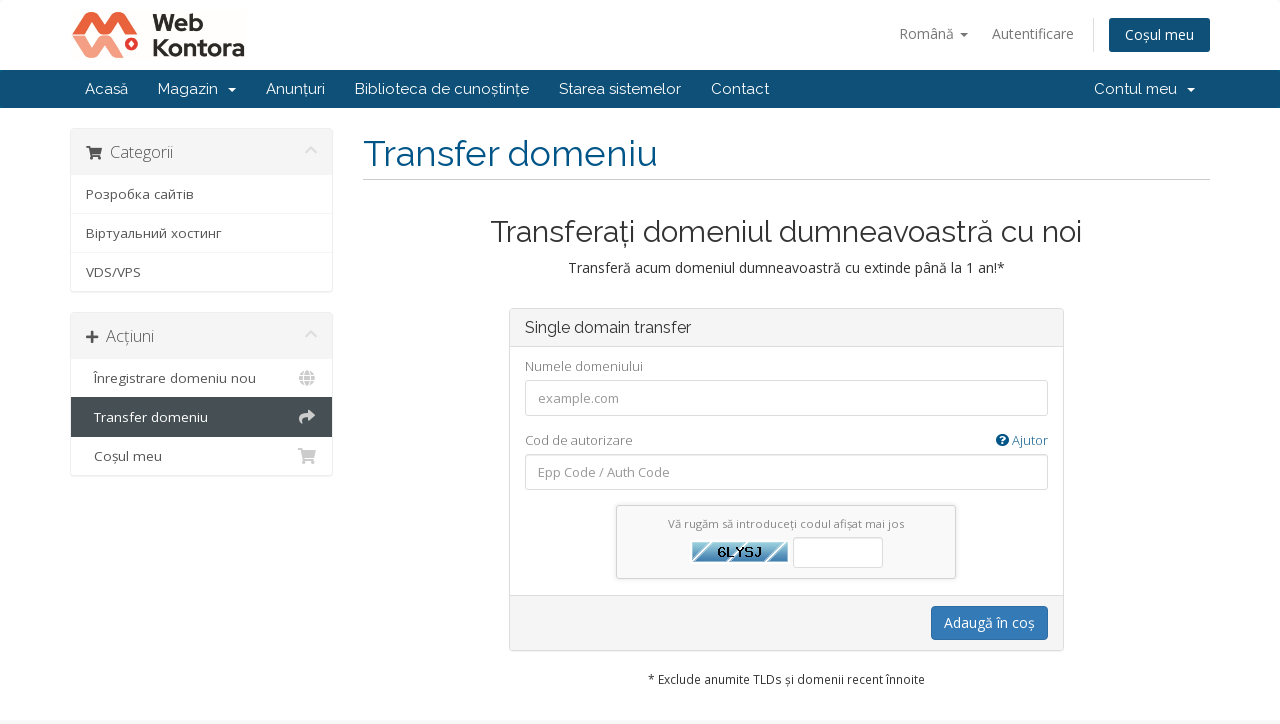

--- FILE ---
content_type: text/html; charset=utf-8
request_url: https://support.web-kontora.com/cart.php?a=add&domain=transfer&language=romanian
body_size: 5470
content:
<!DOCTYPE html>
<html lang="en">
<head>
    <meta charset="utf-8" />
    <meta http-equiv="X-UA-Compatible" content="IE=edge">
    <meta name="viewport" content="width=device-width, initial-scale=1">
    <title>Coș de cumpărături - Web Kontora</title>

    <!-- Styling -->
<link href="//fonts.googleapis.com/css?family=Open+Sans:300,400,600|Raleway:400,700" rel="stylesheet">
<link href="/templates/six/css/all.min.css?v=c0133e" rel="stylesheet">
<link href="/assets/css/fontawesome-all.min.css" rel="stylesheet">
<link href="/templates/six/css/custom.css" rel="stylesheet">

<!-- HTML5 Shim and Respond.js IE8 support of HTML5 elements and media queries -->
<!-- WARNING: Respond.js doesn't work if you view the page via file:// -->
<!--[if lt IE 9]>
  <script src="https://oss.maxcdn.com/libs/html5shiv/3.7.0/html5shiv.js"></script>
  <script src="https://oss.maxcdn.com/libs/respond.js/1.4.2/respond.min.js"></script>
<![endif]-->

<script type="text/javascript">
    var csrfToken = '5d24b2b8de845aa789155d8fb0f712488bb893d9',
        markdownGuide = 'Ghid de marcare',
        locale = 'en',
        saved = 'salvat',
        saving = 'autosalvare',
        whmcsBaseUrl = "",
        requiredText = 'Necesar',
        recaptchaSiteKey = "";
</script>
<script src="/templates/six/js/scripts.min.js?v=c0133e"></script>


    <script type="text/javascript">

var _gaq = _gaq || [];
_gaq.push(['_setAccount', 'UA-11236955-3']);
_gaq.push(['_setDomainName', 'support.web-kontora.com']);
_gaq.push(['_trackPageview']);

(function() {
var ga = document.createElement('script'); ga.type = 'text/javascript'; ga.async = true;
ga.src = ('https:' == document.location.protocol ? 'https://ssl' : 'http://www') + '.google-analytics.com/ga.js';
var s = document.getElementsByTagName('script')[0]; s.parentNode.insertBefore(ga, s);
})();

</script>



</head>
<body data-phone-cc-input="1">



<section id="header">
    <div class="container">
        <ul class="top-nav">
                            <li>
                    <a href="#" class="choose-language" data-toggle="popover" id="languageChooser">
                        Română
                        <b class="caret"></b>
                    </a>
                    <div id="languageChooserContent" class="hidden">
                        <ul>
                                                            <li>
                                    <a href="/cart.php?a=add&amp;domain=transfer&amp;language=arabic">العربية</a>
                                </li>
                                                            <li>
                                    <a href="/cart.php?a=add&amp;domain=transfer&amp;language=azerbaijani">Azerbaijani</a>
                                </li>
                                                            <li>
                                    <a href="/cart.php?a=add&amp;domain=transfer&amp;language=catalan">Català</a>
                                </li>
                                                            <li>
                                    <a href="/cart.php?a=add&amp;domain=transfer&amp;language=chinese">中文</a>
                                </li>
                                                            <li>
                                    <a href="/cart.php?a=add&amp;domain=transfer&amp;language=croatian">Hrvatski</a>
                                </li>
                                                            <li>
                                    <a href="/cart.php?a=add&amp;domain=transfer&amp;language=czech">Čeština</a>
                                </li>
                                                            <li>
                                    <a href="/cart.php?a=add&amp;domain=transfer&amp;language=danish">Dansk</a>
                                </li>
                                                            <li>
                                    <a href="/cart.php?a=add&amp;domain=transfer&amp;language=dutch">Nederlands</a>
                                </li>
                                                            <li>
                                    <a href="/cart.php?a=add&amp;domain=transfer&amp;language=english">English</a>
                                </li>
                                                            <li>
                                    <a href="/cart.php?a=add&amp;domain=transfer&amp;language=estonian">Estonian</a>
                                </li>
                                                            <li>
                                    <a href="/cart.php?a=add&amp;domain=transfer&amp;language=farsi">Persian</a>
                                </li>
                                                            <li>
                                    <a href="/cart.php?a=add&amp;domain=transfer&amp;language=french">Français</a>
                                </li>
                                                            <li>
                                    <a href="/cart.php?a=add&amp;domain=transfer&amp;language=german">Deutsch</a>
                                </li>
                                                            <li>
                                    <a href="/cart.php?a=add&amp;domain=transfer&amp;language=hebrew">עברית</a>
                                </li>
                                                            <li>
                                    <a href="/cart.php?a=add&amp;domain=transfer&amp;language=hungarian">Magyar</a>
                                </li>
                                                            <li>
                                    <a href="/cart.php?a=add&amp;domain=transfer&amp;language=italian">Italiano</a>
                                </li>
                                                            <li>
                                    <a href="/cart.php?a=add&amp;domain=transfer&amp;language=macedonian">Macedonian</a>
                                </li>
                                                            <li>
                                    <a href="/cart.php?a=add&amp;domain=transfer&amp;language=norwegian">Norwegian</a>
                                </li>
                                                            <li>
                                    <a href="/cart.php?a=add&amp;domain=transfer&amp;language=portuguese-br">Português</a>
                                </li>
                                                            <li>
                                    <a href="/cart.php?a=add&amp;domain=transfer&amp;language=portuguese-pt">Português</a>
                                </li>
                                                            <li>
                                    <a href="/cart.php?a=add&amp;domain=transfer&amp;language=romanian">Română</a>
                                </li>
                                                            <li>
                                    <a href="/cart.php?a=add&amp;domain=transfer&amp;language=russian">Русский</a>
                                </li>
                                                            <li>
                                    <a href="/cart.php?a=add&amp;domain=transfer&amp;language=spanish">Español</a>
                                </li>
                                                            <li>
                                    <a href="/cart.php?a=add&amp;domain=transfer&amp;language=swedish">Svenska</a>
                                </li>
                                                            <li>
                                    <a href="/cart.php?a=add&amp;domain=transfer&amp;language=turkish">Türkçe</a>
                                </li>
                                                            <li>
                                    <a href="/cart.php?a=add&amp;domain=transfer&amp;language=ukranian">Українська</a>
                                </li>
                                                    </ul>
                    </div>
                </li>
                                        <li>
                    <a href="/clientarea.php">Autentificare</a>
                </li>
                                <li class="primary-action">
                    <a href="/cart.php?a=view" class="btn">
                        Coșul meu
                    </a>
                </li>
                                </ul>

                    <a href="/index.php" class="logo"><img src="/assets/img/logo.png" alt="Web Kontora"></a>
        
    </div>
</section>

<section id="main-menu">

    <nav id="nav" class="navbar navbar-default navbar-main" role="navigation">
        <div class="container">
            <!-- Brand and toggle get grouped for better mobile display -->
            <div class="navbar-header">
                <button type="button" class="navbar-toggle" data-toggle="collapse" data-target="#primary-nav">
                    <span class="sr-only">Toggle navigation</span>
                    <span class="icon-bar"></span>
                    <span class="icon-bar"></span>
                    <span class="icon-bar"></span>
                </button>
            </div>

            <!-- Collect the nav links, forms, and other content for toggling -->
            <div class="collapse navbar-collapse" id="primary-nav">

                <ul class="nav navbar-nav">

                        <li menuItemName="Home" class="" id="Primary_Navbar-Home">
        <a href="/index.php">
                        Acasă
                                </a>
            </li>
    <li menuItemName="Store" class="dropdown" id="Primary_Navbar-Store">
        <a class="dropdown-toggle" data-toggle="dropdown" href="#">
                        Magazin
                        &nbsp;<b class="caret"></b>        </a>
                    <ul class="dropdown-menu">
                            <li menuItemName="Browse Products Services" id="Primary_Navbar-Store-Browse_Products_Services">
                    <a href="/cart.php">
                                                Răsfoiți tot
                                            </a>
                </li>
                            <li menuItemName="Shop Divider 1" class="nav-divider" id="Primary_Navbar-Store-Shop_Divider_1">
                    <a href="">
                                                -----
                                            </a>
                </li>
                            <li menuItemName="Розробка сайтів" id="Primary_Navbar-Store-Розробка_сайтів">
                    <a href="/cart.php?gid=8">
                                                Розробка сайтів
                                            </a>
                </li>
                            <li menuItemName="Віртуальний хостинг" id="Primary_Navbar-Store-Віртуальний_хостинг">
                    <a href="/cart.php?gid=4">
                                                Віртуальний хостинг
                                            </a>
                </li>
                            <li menuItemName="VDS/VPS" id="Primary_Navbar-Store-VDS_VPS">
                    <a href="/cart.php?gid=12">
                                                VDS/VPS
                                            </a>
                </li>
                            <li menuItemName="Register a New Domain" id="Primary_Navbar-Store-Register_a_New_Domain">
                    <a href="/cart.php?a=add&domain=register">
                                                Înregistrare domeniu nou
                                            </a>
                </li>
                            <li menuItemName="Transfer a Domain to Us" id="Primary_Navbar-Store-Transfer_a_Domain_to_Us">
                    <a href="/cart.php?a=add&domain=transfer">
                                                Transfer domenii
                                            </a>
                </li>
                        </ul>
            </li>
    <li menuItemName="Announcements" class="" id="Primary_Navbar-Announcements">
        <a href="/announcements">
                        Anunțuri
                                </a>
            </li>
    <li menuItemName="Knowledgebase" class="" id="Primary_Navbar-Knowledgebase">
        <a href="/knowledgebase">
                        Biblioteca de cunoștințe
                                </a>
            </li>
    <li menuItemName="Network Status" class="" id="Primary_Navbar-Network_Status">
        <a href="/serverstatus.php">
                        Starea sistemelor
                                </a>
            </li>
    <li menuItemName="Contact Us" class="" id="Primary_Navbar-Contact_Us">
        <a href="/contact.php">
                        Contact
                                </a>
            </li>

                </ul>

                <ul class="nav navbar-nav navbar-right">

                        <li menuItemName="Account" class="dropdown" id="Secondary_Navbar-Account">
        <a class="dropdown-toggle" data-toggle="dropdown" href="#">
                        Contul meu
                        &nbsp;<b class="caret"></b>        </a>
                    <ul class="dropdown-menu">
                            <li menuItemName="Login" id="Secondary_Navbar-Account-Login">
                    <a href="/clientarea.php">
                                                Autentificare
                                            </a>
                </li>
                            <li menuItemName="Divider" class="nav-divider" id="Secondary_Navbar-Account-Divider">
                    <a href="">
                                                -----
                                            </a>
                </li>
                            <li menuItemName="Forgot Password?" id="Secondary_Navbar-Account-Forgot_Password?">
                    <a href="/password/reset/begin">
                                                Ai uitat parola?
                                            </a>
                </li>
                        </ul>
            </li>

                </ul>

            </div><!-- /.navbar-collapse -->
        </div>
    </nav>

</section>



<section id="main-body">
    <div class="container">
        <div class="row">

                <!-- Container for main page display content -->
        <div class="col-xs-12 main-content">
            

<link rel="stylesheet" type="text/css" href="/templates/orderforms/standard_cart/css/all.min.css?v=c0133e" />
<script type="text/javascript" src="/templates/orderforms/standard_cart/js/scripts.min.js?v=c0133e"></script>

<div id="order-standard_cart">

    <div class="row">

        <div class="pull-md-right col-md-9">

            <div class="header-lined">
                <h1>
                    Transfer domeniu
                </h1>
            </div>

        </div>

        <div class="col-md-3 pull-md-left sidebar hidden-xs hidden-sm">

                <div menuItemName="Categories" class="panel panel-sidebar">
        <div class="panel-heading">
            <h3 class="panel-title">
                                    <i class="fas fa-shopping-cart"></i>&nbsp;
                
                Categorii

                
                <i class="fas fa-chevron-up panel-minimise pull-right"></i>
            </h3>
        </div>

        
                    <div class="list-group">
                                                            <a menuItemName="Розробка сайтів" href="/cart.php?gid=8" class="list-group-item" id="Secondary_Sidebar-Categories-Розробка_сайтів">
                            
                            Розробка сайтів

                                                    </a>
                                                                                <a menuItemName="Віртуальний хостинг" href="/cart.php?gid=4" class="list-group-item" id="Secondary_Sidebar-Categories-Віртуальний_хостинг">
                            
                            Віртуальний хостинг

                                                    </a>
                                                                                <a menuItemName="VDS/VPS" href="/cart.php?gid=12" class="list-group-item" id="Secondary_Sidebar-Categories-VDS_VPS">
                            
                            VDS/VPS

                                                    </a>
                                                </div>
        
            </div>

        <div menuItemName="Actions" class="panel panel-sidebar">
        <div class="panel-heading">
            <h3 class="panel-title">
                                    <i class="fas fa-plus"></i>&nbsp;
                
                Acțiuni

                
                <i class="fas fa-chevron-up panel-minimise pull-right"></i>
            </h3>
        </div>

        
                    <div class="list-group">
                                                            <a menuItemName="Domain Registration" href="/cart.php?a=add&domain=register" class="list-group-item" id="Secondary_Sidebar-Actions-Domain_Registration">
                                                            <i class="fas fa-globe fa-fw"></i>&nbsp;
                            
                            Înregistrare domeniu nou

                                                    </a>
                                                                                <a menuItemName="Domain Transfer" href="/cart.php?a=add&domain=transfer" class="list-group-item active" id="Secondary_Sidebar-Actions-Domain_Transfer">
                                                            <i class="fas fa-share fa-fw"></i>&nbsp;
                            
                            Transfer domeniu

                                                    </a>
                                                                                <a menuItemName="View Cart" href="/cart.php?a=view" class="list-group-item" id="Secondary_Sidebar-Actions-View_Cart">
                                                            <i class="fas fa-shopping-cart fa-fw"></i>&nbsp;
                            
                            Coșul meu

                                                    </a>
                                                </div>
        
            </div>

    
        </div>

        <div class="col-md-9 pull-md-right">

            <div class="categories-collapsed visible-xs visible-sm clearfix">

    <div class="pull-left form-inline">
        <form method="get" action="/cart.php">
            <select name="gid" onchange="submit()" class="form-control">
                <optgroup label="Product Categories">
                                            <option value="8">Розробка сайтів</option>
                                            <option value="4">Віртуальний хостинг</option>
                                            <option value="12">VDS/VPS</option>
                                    </optgroup>
                <optgroup label="Actions">
                                                                <option value="registerdomain">Înregistrare domeniu nou</option>
                                                                <option value="transferdomain" selected>Transfer domeniu</option>
                                        <option value="viewcart">Coșul meu</option>
                </optgroup>
            </select>
        </form>
    </div>

    
</div>

            <div class="text-center">
                <h2>Transferați domeniul dumneavoastră cu noi</h2>
                <p>Transferă acum domeniul dumneavoastră cu extinde până la 1 an!*</p>
            </div>
            <br />

            <form method="post" action="cart.php" id="frmDomainTransfer">
<input type="hidden" name="token" value="5d24b2b8de845aa789155d8fb0f712488bb893d9" />
                <input type="hidden" name="a" value="addDomainTransfer">

                <div class="row">
                    <div class="col-sm-8 col-sm-offset-2">
                        <div class="panel panel-default">
                            <div class="panel-heading">
                                <h3 class="panel-title">Single domain transfer</h3>
                            </div>
                            <div class="panel-body">
                                <div class="form-group">
                                    <label for="inputTransferDomain">Numele domeniului</label>
                                    <input type="text" class="form-control" name="domain" id="inputTransferDomain" value="" placeholder="example.com" data-toggle="tooltip" data-placement="left" data-trigger="manual" title="Vă rugăm să introduceți domeniul dumneavoastră" />
                                </div>
                                <div class="form-group">
                                    <label for="inputAuthCode" style="width:100%;">
                                        Cod de autorizare
                                        <a href="" data-toggle="tooltip" data-placement="left" title="Pentru a iniția un transfer va trebui să obțineți coVerifică disponibilitateadul de autorizare de la compania de înregistrare curentă. Acestea se numesc cod de autorizare sau cod epp. Ele funcționează ca o parolă și sunt unice pentru numele de domeniu." class="pull-right"><i class="fas fa-question-circle"></i> Ajutor</a>
                                    </label>
                                    <input type="text" class="form-control" name="epp" id="inputAuthCode" placeholder="Epp Code / Auth Code" data-toggle="tooltip" data-placement="left" data-trigger="manual" title="Necesar" />
                                </div>
                                <div id="transferUnavailable" class="alert alert-warning slim-alert text-center hidden"></div>
                                                                    <div class="captcha-container" id="captchaContainer">
                                        <div class="default-captcha">
                                            <p>Vă rugăm să introduceți codul afișat mai jos</p>
                                            <div>
                                                <img id="inputCaptchaImage" src="https://support.web-kontora.com/includes/verifyimage.php" />
                                                <input id="inputCaptcha" type="text" name="code" maxlength="5" class="form-control input-sm" data-toggle="tooltip" data-placement="right" data-trigger="manual" title="Necesar" />
                                            </div>
                                        </div>
                                    </div>
                                                            </div>

                            <div class="panel-footer text-right">
                                <button type="submit" id="btnTransferDomain" class="btn btn-primary btn-transfer">
                                    <span class="loader hidden" id="addTransferLoader">
                                        <i class="fas fa-fw fa-spinner fa-spin"></i>
                                    </span>
                                    <span id="addToCart">Adaugă în coș</span>
                                </button>
                            </div>
                        </div>
                    </div>
                </div>

            </form>

            <p class="text-center small">* Exclude anumite TLDs și domenii recent înnoite</p>

        </div>
    </div>
</div>



                </div><!-- /.main-content -->
                            <div class="clearfix"></div>
        </div>
    </div>
</section>

<section id="footer">
    <div class="container">
        <a href="#" class="back-to-top"><i class="fas fa-chevron-up"></i></a>
        <p>Copyright &copy; 2026 Web Kontora. All Rights Reserved.</p>
    </div>
</section>

<div id="fullpage-overlay" class="hidden">
    <div class="outer-wrapper">
        <div class="inner-wrapper">
            <img src="/assets/img/overlay-spinner.svg">
            <br>
            <span class="msg"></span>
        </div>
    </div>
</div>

<div class="modal system-modal fade" id="modalAjax" tabindex="-1" role="dialog" aria-hidden="true">
    <div class="modal-dialog">
        <div class="modal-content panel-primary">
            <div class="modal-header panel-heading">
                <button type="button" class="close" data-dismiss="modal">
                    <span aria-hidden="true">&times;</span>
                    <span class="sr-only">Close</span>
                </button>
                <h4 class="modal-title"></h4>
            </div>
            <div class="modal-body panel-body">
                se încarcă...
            </div>
            <div class="modal-footer panel-footer">
                <div class="pull-left loader">
                    <i class="fas fa-circle-notch fa-spin"></i>
                    se încarcă...
                </div>
                <button type="button" class="btn btn-default" data-dismiss="modal">
                    Close
                </button>
                <button type="button" class="btn btn-primary modal-submit">
                    Submit
                </button>
            </div>
        </div>
    </div>
</div>

<form action="#" id="frmGeneratePassword" class="form-horizontal">
    <div class="modal fade" id="modalGeneratePassword">
        <div class="modal-dialog">
            <div class="modal-content panel-primary">
                <div class="modal-header panel-heading">
                    <button type="button" class="close" data-dismiss="modal" aria-label="Close"><span aria-hidden="true">&times;</span></button>
                    <h4 class="modal-title">
                        Generate Password
                    </h4>
                </div>
                <div class="modal-body">
                    <div class="alert alert-danger hidden" id="generatePwLengthError">
                        Please enter a number between 8 and 64 for the password length
                    </div>
                    <div class="form-group">
                        <label for="generatePwLength" class="col-sm-4 control-label">Password Length</label>
                        <div class="col-sm-8">
                            <input type="number" min="8" max="64" value="12" step="1" class="form-control input-inline input-inline-100" id="inputGeneratePasswordLength">
                        </div>
                    </div>
                    <div class="form-group">
                        <label for="generatePwOutput" class="col-sm-4 control-label">Generated Password</label>
                        <div class="col-sm-8">
                            <input type="text" class="form-control" id="inputGeneratePasswordOutput">
                        </div>
                    </div>
                    <div class="row">
                        <div class="col-sm-8 col-sm-offset-4">
                            <button type="submit" class="btn btn-default btn-sm">
                                <i class="fas fa-plus fa-fw"></i>
                                Generate new password
                            </button>
                            <button type="button" class="btn btn-default btn-sm copy-to-clipboard" data-clipboard-target="#inputGeneratePasswordOutput">
                                <img src="/assets/img/clippy.svg" alt="Copy to clipboard" width="15">
                                
                            </button>
                        </div>
                    </div>
                </div>
                <div class="modal-footer">
                    <button type="button" class="btn btn-default" data-dismiss="modal">
                        Close
                    </button>
                    <button type="button" class="btn btn-primary" id="btnGeneratePasswordInsert" data-clipboard-target="#inputGeneratePasswordOutput">
                        Copy to clipboard & Insert
                    </button>
                </div>
            </div>
        </div>
    </div>
</form>



</body>
</html>
